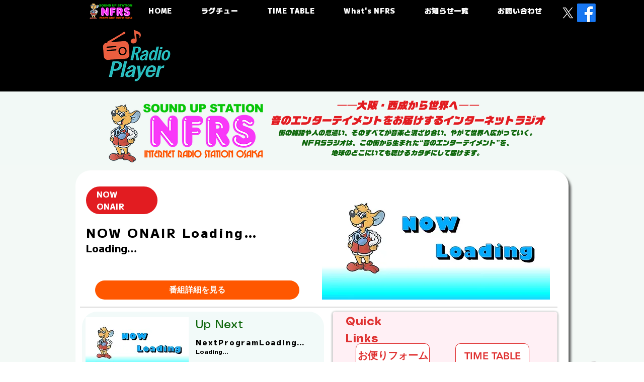

--- FILE ---
content_type: text/html; charset=utf-8
request_url: https://www.google.com/recaptcha/api2/aframe
body_size: 267
content:
<!DOCTYPE HTML><html><head><meta http-equiv="content-type" content="text/html; charset=UTF-8"></head><body><script nonce="bPpCE57Qfxs4l9WAgOTPIQ">/** Anti-fraud and anti-abuse applications only. See google.com/recaptcha */ try{var clients={'sodar':'https://pagead2.googlesyndication.com/pagead/sodar?'};window.addEventListener("message",function(a){try{if(a.source===window.parent){var b=JSON.parse(a.data);var c=clients[b['id']];if(c){var d=document.createElement('img');d.src=c+b['params']+'&rc='+(localStorage.getItem("rc::a")?sessionStorage.getItem("rc::b"):"");window.document.body.appendChild(d);sessionStorage.setItem("rc::e",parseInt(sessionStorage.getItem("rc::e")||0)+1);localStorage.setItem("rc::h",'1768761700862');}}}catch(b){}});window.parent.postMessage("_grecaptcha_ready", "*");}catch(b){}</script></body></html>